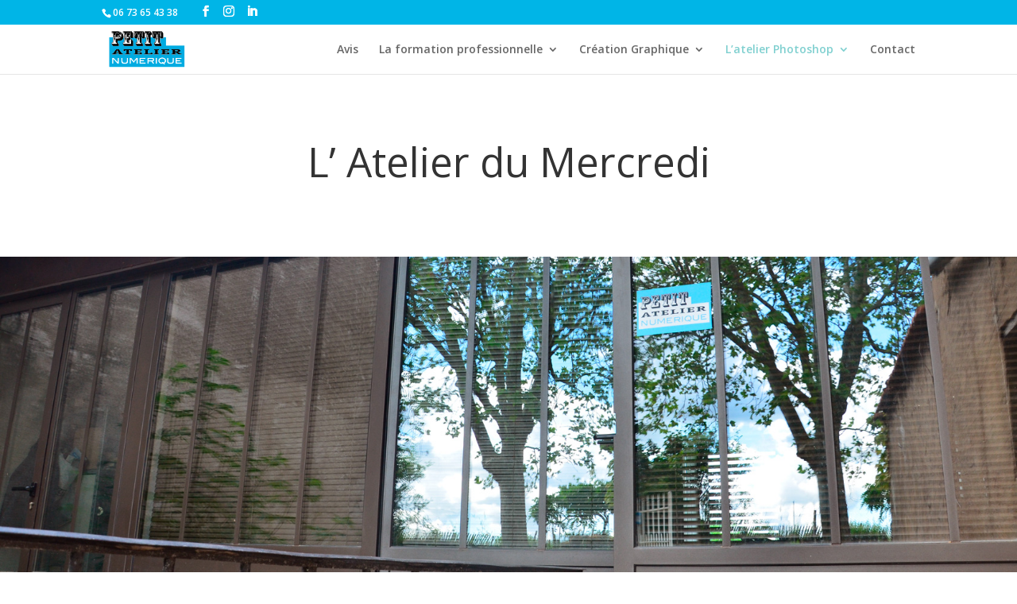

--- FILE ---
content_type: text/css
request_url: https://petitateliernumerique.com/wp-content/themes/Divi_MSAgenceInternet/style.css?ver=4.22.2
body_size: 928
content:
/*
 Theme Name:   Divi by MS Agence Internet
 Theme URI:    http://example.com/twenty-fifteen-child/
 Description:  Thème réalisé par MS Agence Internet pour Petit Atelier Numérique
 Author:       Sébastien BOURRU
 Author URI:   http://msagenceinternet.com
 Template:     Divi
 Version:      1.0.0
 License:      GNU General Public License v2 or later
 License URI:  http://www.gnu.org/licenses/gpl-2.0.html
 Tags:         light, cyan, two-columns, left-sidebar, responsive-layout
 Text Domain:  divi_theme-enfant
*/

.et_pb_team_member_0.et_pb_team_member
{
    max-width: 100%;
    height: auto;
    text-align: left;
    display: inherit;
}

.bloc_h2_modifs-size h2
{
font-size: 112%;
}

#top-menu li li a {
    width: 210px;
    padding: 6px 20px;
}

cite, em, i {
    font-style: normal;
}

.exposant 
{
position: relative;
bottom: 1px;
font-size: .8em;
line-height: .8em;
vertical-align:super;
text-decoration:none;
}

.titres_programme
{
    font-weight: bold;
    font-size: 130%;
    padding-bottom: 10px;
}

h2
{
font-size: 100%;
}

h3
{
color: #666;
font-size: 120% !important;
}
.ngg-album-compact h4 {
display:none;
}

.et_pb_column_3_4 .et_pb_row_inner {
    padding: 7px 0;
}

.ngg-gallery-thumbnail img {
    background-color: #fff;
    border: 1px solid #fff;
    display: block;
    margin: 4px 0 4px 4px;
    padding: 4px;
    position: relative;
}

.et_pb_section_0.et_pb_section {
    background-color: #ffffff !important;
    padding: 0px;
}

#evcal_list .eventon_list_event .evcal_eventcard p, .ajde_evcal_calendar .eventon_events_list .eventon_desc_in ul {
    color: #656565;
    font-style: normal;
}

.mfp-wrap {
    top: 0;
    left: 0;
    width: 100%;
    height: 100%;
    z-index: 1000001;
    position: fixed;
    outline: none !important;
    background-color: rgba(0,181,231,0.5);
    -webkit-backface-visibility: hidden;
}

.et_pb_slide_description, .et_pb_slider_fullwidth_off .et_pb_slide_description {
    width: auto;
    margin: auto;
    padding: 40% 30%;
}

.et_pb_row.et_pb_equal_columns, .et_pb_row_inner.et_pb_equal_columns, .et_pb_section.et_pb_equal_columns > .et_pb_row {
overflow: hidden;
    display: table;
}
